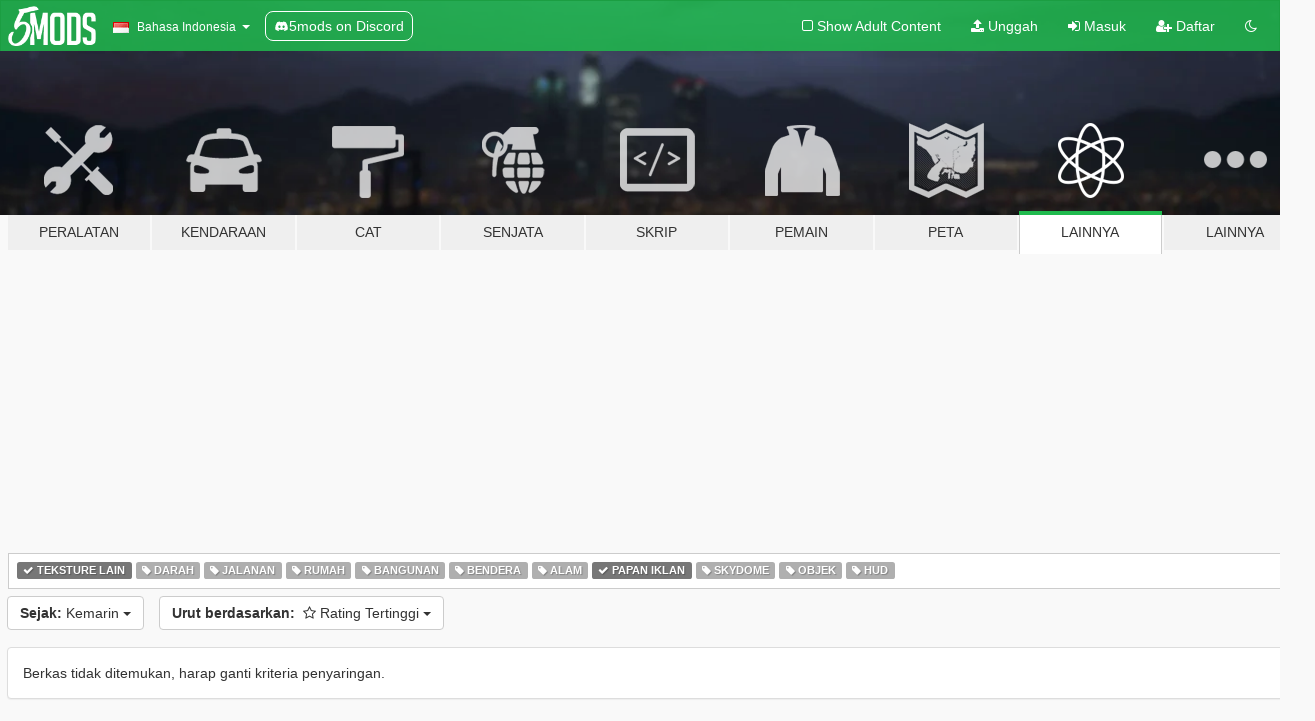

--- FILE ---
content_type: text/html; charset=utf-8
request_url: https://id.gta5-mods.com/misc/tags/misc-texture+billboard/highest-rated/day
body_size: 5504
content:

<!DOCTYPE html>
<html lang="id" dir="ltr">
<head>
	<title>
		Modifikasi  GTA 5 Lainnya - Teksture Lain - Papan Iklan - GTA5-Mods.com
	</title>

		<script
		  async
		  src="https://hb.vntsm.com/v4/live/vms/sites/gta5-mods.com/index.js"
        ></script>

        <script>
          self.__VM = self.__VM || [];
          self.__VM.push(function (admanager, scope) {
            scope.Config.buildPlacement((configBuilder) => {
              configBuilder.add("billboard");
              configBuilder.addDefaultOrUnique("mobile_mpu").setBreakPoint("mobile")
            }).display("top-ad");

            scope.Config.buildPlacement((configBuilder) => {
              configBuilder.add("leaderboard");
              configBuilder.addDefaultOrUnique("mobile_mpu").setBreakPoint("mobile")
            }).display("central-ad");

            scope.Config.buildPlacement((configBuilder) => {
              configBuilder.add("mpu");
              configBuilder.addDefaultOrUnique("mobile_mpu").setBreakPoint("mobile")
            }).display("side-ad");

            scope.Config.buildPlacement((configBuilder) => {
              configBuilder.add("leaderboard");
              configBuilder.addDefaultOrUnique("mpu").setBreakPoint({ mediaQuery: "max-width:1200px" })
            }).display("central-ad-2");

            scope.Config.buildPlacement((configBuilder) => {
              configBuilder.add("leaderboard");
              configBuilder.addDefaultOrUnique("mobile_mpu").setBreakPoint("mobile")
            }).display("bottom-ad");

            scope.Config.buildPlacement((configBuilder) => {
              configBuilder.add("desktop_takeover");
              configBuilder.addDefaultOrUnique("mobile_takeover").setBreakPoint("mobile")
            }).display("takeover-ad");

            scope.Config.get('mpu').display('download-ad-1');
          });
        </script>

	<meta charset="utf-8">
	<meta name="viewport" content="width=320, initial-scale=1.0, maximum-scale=1.0">
	<meta http-equiv="X-UA-Compatible" content="IE=edge">
	<meta name="msapplication-config" content="none">
	<meta name="theme-color" content="#20ba4e">
	<meta name="msapplication-navbutton-color" content="#20ba4e">
	<meta name="apple-mobile-web-app-capable" content="yes">
	<meta name="apple-mobile-web-app-status-bar-style" content="#20ba4e">
	<meta name="csrf-param" content="authenticity_token" />
<meta name="csrf-token" content="B0Q3JnhjVf8kuk5193LvzHjkuRxahYtfl2JkI7wWSHRJkREhkWp2Gv1bASqLDaQpT3yHqk94+IH8Ox9YZ8dKgQ==" />
	

	<link rel="shortcut icon" type="image/x-icon" href="https://images.gta5-mods.com/icons/favicon.png">
	<link rel="stylesheet" media="screen" href="/assets/application-7e510725ebc5c55e88a9fd87c027a2aa9e20126744fbac89762e0fd54819c399.css" />
	    <link rel="alternate" hreflang="id" href="https://id.gta5-mods.com/misc/tags/misc-texture+billboard/highest-rated/day">
    <link rel="alternate" hreflang="ms" href="https://ms.gta5-mods.com/misc/tags/misc-texture+billboard/highest-rated/day">
    <link rel="alternate" hreflang="bg" href="https://bg.gta5-mods.com/misc/tags/misc-texture+billboard/highest-rated/day">
    <link rel="alternate" hreflang="ca" href="https://ca.gta5-mods.com/misc/tags/misc-texture+billboard/highest-rated/day">
    <link rel="alternate" hreflang="cs" href="https://cs.gta5-mods.com/misc/tags/misc-texture+billboard/highest-rated/day">
    <link rel="alternate" hreflang="da" href="https://da.gta5-mods.com/misc/tags/misc-texture+billboard/highest-rated/day">
    <link rel="alternate" hreflang="de" href="https://de.gta5-mods.com/misc/tags/misc-texture+billboard/highest-rated/day">
    <link rel="alternate" hreflang="el" href="https://el.gta5-mods.com/misc/tags/misc-texture+billboard/highest-rated/day">
    <link rel="alternate" hreflang="en" href="https://www.gta5-mods.com/misc/tags/misc-texture+billboard/highest-rated/day">
    <link rel="alternate" hreflang="es" href="https://es.gta5-mods.com/misc/tags/misc-texture+billboard/highest-rated/day">
    <link rel="alternate" hreflang="fr" href="https://fr.gta5-mods.com/misc/tags/misc-texture+billboard/highest-rated/day">
    <link rel="alternate" hreflang="gl" href="https://gl.gta5-mods.com/misc/tags/misc-texture+billboard/highest-rated/day">
    <link rel="alternate" hreflang="ko" href="https://ko.gta5-mods.com/misc/tags/misc-texture+billboard/highest-rated/day">
    <link rel="alternate" hreflang="hi" href="https://hi.gta5-mods.com/misc/tags/misc-texture+billboard/highest-rated/day">
    <link rel="alternate" hreflang="it" href="https://it.gta5-mods.com/misc/tags/misc-texture+billboard/highest-rated/day">
    <link rel="alternate" hreflang="hu" href="https://hu.gta5-mods.com/misc/tags/misc-texture+billboard/highest-rated/day">
    <link rel="alternate" hreflang="mk" href="https://mk.gta5-mods.com/misc/tags/misc-texture+billboard/highest-rated/day">
    <link rel="alternate" hreflang="nl" href="https://nl.gta5-mods.com/misc/tags/misc-texture+billboard/highest-rated/day">
    <link rel="alternate" hreflang="nb" href="https://no.gta5-mods.com/misc/tags/misc-texture+billboard/highest-rated/day">
    <link rel="alternate" hreflang="pl" href="https://pl.gta5-mods.com/misc/tags/misc-texture+billboard/highest-rated/day">
    <link rel="alternate" hreflang="pt-BR" href="https://pt.gta5-mods.com/misc/tags/misc-texture+billboard/highest-rated/day">
    <link rel="alternate" hreflang="ro" href="https://ro.gta5-mods.com/misc/tags/misc-texture+billboard/highest-rated/day">
    <link rel="alternate" hreflang="ru" href="https://ru.gta5-mods.com/misc/tags/misc-texture+billboard/highest-rated/day">
    <link rel="alternate" hreflang="sl" href="https://sl.gta5-mods.com/misc/tags/misc-texture+billboard/highest-rated/day">
    <link rel="alternate" hreflang="fi" href="https://fi.gta5-mods.com/misc/tags/misc-texture+billboard/highest-rated/day">
    <link rel="alternate" hreflang="sv" href="https://sv.gta5-mods.com/misc/tags/misc-texture+billboard/highest-rated/day">
    <link rel="alternate" hreflang="vi" href="https://vi.gta5-mods.com/misc/tags/misc-texture+billboard/highest-rated/day">
    <link rel="alternate" hreflang="tr" href="https://tr.gta5-mods.com/misc/tags/misc-texture+billboard/highest-rated/day">
    <link rel="alternate" hreflang="uk" href="https://uk.gta5-mods.com/misc/tags/misc-texture+billboard/highest-rated/day">
    <link rel="alternate" hreflang="zh-CN" href="https://zh.gta5-mods.com/misc/tags/misc-texture+billboard/highest-rated/day">

  <script src="/javascripts/ads.js"></script>

		<!-- Nexus Google Tag Manager -->
		<script nonce="true">
//<![CDATA[
				window.dataLayer = window.dataLayer || [];

						window.dataLayer.push({
								login_status: 'Guest',
								user_id: undefined,
								gta5mods_id: undefined,
						});

//]]>
</script>
		<script nonce="true">
//<![CDATA[
				(function(w,d,s,l,i){w[l]=w[l]||[];w[l].push({'gtm.start':
				new Date().getTime(),event:'gtm.js'});var f=d.getElementsByTagName(s)[0],
				j=d.createElement(s),dl=l!='dataLayer'?'&l='+l:'';j.async=true;j.src=
				'https://www.googletagmanager.com/gtm.js?id='+i+dl;f.parentNode.insertBefore(j,f);
				})(window,document,'script','dataLayer','GTM-KCVF2WQ');

//]]>
</script>		<!-- End Nexus Google Tag Manager -->
</head>
<body class="category category-misc id">
	<!-- Google Tag Manager (noscript) -->
	<noscript><iframe src="https://www.googletagmanager.com/ns.html?id=GTM-KCVF2WQ"
										height="0" width="0" style="display:none;visibility:hidden"></iframe></noscript>
	<!-- End Google Tag Manager (noscript) -->

<div id="page-cover"></div>
<div id="page-loading">
	<span class="graphic"></span>
	<span class="message">Memuat...</span>
</div>

<div id="page-cover"></div>

<nav id="main-nav" class="navbar navbar-default">
  <div class="container">
    <div class="navbar-header">
      <a class="navbar-brand" href="/"></a>

      <ul class="nav navbar-nav">
        <li id="language-dropdown" class="dropdown">
          <a href="#language" class="dropdown-toggle" data-toggle="dropdown">
            <span class="famfamfam-flag-id icon"></span>&nbsp;
            <span class="language-name">Bahasa Indonesia</span>
            <span class="caret"></span>
          </a>

          <ul class="dropdown-menu dropdown-menu-with-footer">
                <li>
                  <a href="https://id.gta5-mods.com/misc/tags/misc-texture+billboard/highest-rated/day">
                    <span class="famfamfam-flag-id"></span>
                    <span class="language-name">Bahasa Indonesia</span>
                  </a>
                </li>
                <li>
                  <a href="https://ms.gta5-mods.com/misc/tags/misc-texture+billboard/highest-rated/day">
                    <span class="famfamfam-flag-my"></span>
                    <span class="language-name">Bahasa Melayu</span>
                  </a>
                </li>
                <li>
                  <a href="https://bg.gta5-mods.com/misc/tags/misc-texture+billboard/highest-rated/day">
                    <span class="famfamfam-flag-bg"></span>
                    <span class="language-name">Български</span>
                  </a>
                </li>
                <li>
                  <a href="https://ca.gta5-mods.com/misc/tags/misc-texture+billboard/highest-rated/day">
                    <span class="famfamfam-flag-catalonia"></span>
                    <span class="language-name">Català</span>
                  </a>
                </li>
                <li>
                  <a href="https://cs.gta5-mods.com/misc/tags/misc-texture+billboard/highest-rated/day">
                    <span class="famfamfam-flag-cz"></span>
                    <span class="language-name">Čeština</span>
                  </a>
                </li>
                <li>
                  <a href="https://da.gta5-mods.com/misc/tags/misc-texture+billboard/highest-rated/day">
                    <span class="famfamfam-flag-dk"></span>
                    <span class="language-name">Dansk</span>
                  </a>
                </li>
                <li>
                  <a href="https://de.gta5-mods.com/misc/tags/misc-texture+billboard/highest-rated/day">
                    <span class="famfamfam-flag-de"></span>
                    <span class="language-name">Deutsch</span>
                  </a>
                </li>
                <li>
                  <a href="https://el.gta5-mods.com/misc/tags/misc-texture+billboard/highest-rated/day">
                    <span class="famfamfam-flag-gr"></span>
                    <span class="language-name">Ελληνικά</span>
                  </a>
                </li>
                <li>
                  <a href="https://www.gta5-mods.com/misc/tags/misc-texture+billboard/highest-rated/day">
                    <span class="famfamfam-flag-gb"></span>
                    <span class="language-name">English</span>
                  </a>
                </li>
                <li>
                  <a href="https://es.gta5-mods.com/misc/tags/misc-texture+billboard/highest-rated/day">
                    <span class="famfamfam-flag-es"></span>
                    <span class="language-name">Español</span>
                  </a>
                </li>
                <li>
                  <a href="https://fr.gta5-mods.com/misc/tags/misc-texture+billboard/highest-rated/day">
                    <span class="famfamfam-flag-fr"></span>
                    <span class="language-name">Français</span>
                  </a>
                </li>
                <li>
                  <a href="https://gl.gta5-mods.com/misc/tags/misc-texture+billboard/highest-rated/day">
                    <span class="famfamfam-flag-es-gl"></span>
                    <span class="language-name">Galego</span>
                  </a>
                </li>
                <li>
                  <a href="https://ko.gta5-mods.com/misc/tags/misc-texture+billboard/highest-rated/day">
                    <span class="famfamfam-flag-kr"></span>
                    <span class="language-name">한국어</span>
                  </a>
                </li>
                <li>
                  <a href="https://hi.gta5-mods.com/misc/tags/misc-texture+billboard/highest-rated/day">
                    <span class="famfamfam-flag-in"></span>
                    <span class="language-name">हिन्दी</span>
                  </a>
                </li>
                <li>
                  <a href="https://it.gta5-mods.com/misc/tags/misc-texture+billboard/highest-rated/day">
                    <span class="famfamfam-flag-it"></span>
                    <span class="language-name">Italiano</span>
                  </a>
                </li>
                <li>
                  <a href="https://hu.gta5-mods.com/misc/tags/misc-texture+billboard/highest-rated/day">
                    <span class="famfamfam-flag-hu"></span>
                    <span class="language-name">Magyar</span>
                  </a>
                </li>
                <li>
                  <a href="https://mk.gta5-mods.com/misc/tags/misc-texture+billboard/highest-rated/day">
                    <span class="famfamfam-flag-mk"></span>
                    <span class="language-name">Македонски</span>
                  </a>
                </li>
                <li>
                  <a href="https://nl.gta5-mods.com/misc/tags/misc-texture+billboard/highest-rated/day">
                    <span class="famfamfam-flag-nl"></span>
                    <span class="language-name">Nederlands</span>
                  </a>
                </li>
                <li>
                  <a href="https://no.gta5-mods.com/misc/tags/misc-texture+billboard/highest-rated/day">
                    <span class="famfamfam-flag-no"></span>
                    <span class="language-name">Norsk</span>
                  </a>
                </li>
                <li>
                  <a href="https://pl.gta5-mods.com/misc/tags/misc-texture+billboard/highest-rated/day">
                    <span class="famfamfam-flag-pl"></span>
                    <span class="language-name">Polski</span>
                  </a>
                </li>
                <li>
                  <a href="https://pt.gta5-mods.com/misc/tags/misc-texture+billboard/highest-rated/day">
                    <span class="famfamfam-flag-br"></span>
                    <span class="language-name">Português do Brasil</span>
                  </a>
                </li>
                <li>
                  <a href="https://ro.gta5-mods.com/misc/tags/misc-texture+billboard/highest-rated/day">
                    <span class="famfamfam-flag-ro"></span>
                    <span class="language-name">Română</span>
                  </a>
                </li>
                <li>
                  <a href="https://ru.gta5-mods.com/misc/tags/misc-texture+billboard/highest-rated/day">
                    <span class="famfamfam-flag-ru"></span>
                    <span class="language-name">Русский</span>
                  </a>
                </li>
                <li>
                  <a href="https://sl.gta5-mods.com/misc/tags/misc-texture+billboard/highest-rated/day">
                    <span class="famfamfam-flag-si"></span>
                    <span class="language-name">Slovenščina</span>
                  </a>
                </li>
                <li>
                  <a href="https://fi.gta5-mods.com/misc/tags/misc-texture+billboard/highest-rated/day">
                    <span class="famfamfam-flag-fi"></span>
                    <span class="language-name">Suomi</span>
                  </a>
                </li>
                <li>
                  <a href="https://sv.gta5-mods.com/misc/tags/misc-texture+billboard/highest-rated/day">
                    <span class="famfamfam-flag-se"></span>
                    <span class="language-name">Svenska</span>
                  </a>
                </li>
                <li>
                  <a href="https://vi.gta5-mods.com/misc/tags/misc-texture+billboard/highest-rated/day">
                    <span class="famfamfam-flag-vn"></span>
                    <span class="language-name">Tiếng Việt</span>
                  </a>
                </li>
                <li>
                  <a href="https://tr.gta5-mods.com/misc/tags/misc-texture+billboard/highest-rated/day">
                    <span class="famfamfam-flag-tr"></span>
                    <span class="language-name">Türkçe</span>
                  </a>
                </li>
                <li>
                  <a href="https://uk.gta5-mods.com/misc/tags/misc-texture+billboard/highest-rated/day">
                    <span class="famfamfam-flag-ua"></span>
                    <span class="language-name">Українська</span>
                  </a>
                </li>
                <li>
                  <a href="https://zh.gta5-mods.com/misc/tags/misc-texture+billboard/highest-rated/day">
                    <span class="famfamfam-flag-cn"></span>
                    <span class="language-name">中文</span>
                  </a>
                </li>
          </ul>
        </li>
        <li class="discord-link">
          <a href="https://discord.gg/2PR7aMzD4U" target="_blank" rel="noreferrer">
            <img src="https://images.gta5-mods.com/site/discord-header.svg" height="15px" alt="">
            <span>5mods on Discord</span>
          </a>
        </li>
      </ul>
    </div>

    <ul class="nav navbar-nav navbar-right">
        <li>
          <a href="/adult_filter" title="Light mode">
              <span class="fa fa-square-o"></span>
            <span>Show Adult <span class="adult-filter__content-text">Content</span></span>
          </a>
        </li>
      <li class="hidden-xs">
        <a href="/upload">
          <span class="icon fa fa-upload"></span>
          Unggah
        </a>
      </li>

        <li>
          <a href="/login?r=/misc/tags/misc-texture+billboard/highest-rated/day">
            <span class="icon fa fa-sign-in"></span>
            <span class="login-text">Masuk</span>
          </a>
        </li>

        <li class="hidden-xs">
          <a href="/register?r=/misc/tags/misc-texture+billboard/highest-rated/day">
            <span class="icon fa fa-user-plus"></span>
            Daftar
          </a>
        </li>

        <li>
            <a href="/dark_mode" title="Dark mode">
              <span class="fa fa-moon-o"></span>
            </a>
        </li>

      <li id="search-dropdown">
        <a href="#search" class="dropdown-toggle" data-toggle="dropdown">
          <span class="fa fa-search"></span>
        </a>

        <div class="dropdown-menu">
          <div class="form-inline">
            <div class="form-group">
              <div class="input-group">
                <div class="input-group-addon"><span  class="fa fa-search"></span></div>
                <input type="text" class="form-control" placeholder="Cari modifikasi GTA 5...">
              </div>
            </div>
            <button type="submit" class="btn btn-primary">
              Cari
            </button>
          </div>
        </div>
      </li>
    </ul>
  </div>
</nav>

<div id="banner" class="misc">
  <div class="container hidden-xs">
    <div id="intro">
      <h1 class="styled">Selamat Datang di GTA5-Mods.com</h1>
      <p>Select one of the following categories to start browsing the latest GTA 5 PC mods:</p>
    </div>
  </div>

  <div class="container">
    <ul id="navigation" class="clearfix id">
        <li class="tools ">
          <a href="/tools">
            <span class="icon-category"></span>
            <span class="label-border"></span>
            <span class="label-category ">
              <span>Peralatan</span>
            </span>
          </a>
        </li>
        <li class="vehicles ">
          <a href="/vehicles">
            <span class="icon-category"></span>
            <span class="label-border"></span>
            <span class="label-category ">
              <span>Kendaraan</span>
            </span>
          </a>
        </li>
        <li class="paintjobs ">
          <a href="/paintjobs">
            <span class="icon-category"></span>
            <span class="label-border"></span>
            <span class="label-category ">
              <span>Cat</span>
            </span>
          </a>
        </li>
        <li class="weapons ">
          <a href="/weapons">
            <span class="icon-category"></span>
            <span class="label-border"></span>
            <span class="label-category ">
              <span>Senjata</span>
            </span>
          </a>
        </li>
        <li class="scripts ">
          <a href="/scripts">
            <span class="icon-category"></span>
            <span class="label-border"></span>
            <span class="label-category ">
              <span>Skrip</span>
            </span>
          </a>
        </li>
        <li class="player ">
          <a href="/player">
            <span class="icon-category"></span>
            <span class="label-border"></span>
            <span class="label-category ">
              <span>Pemain</span>
            </span>
          </a>
        </li>
        <li class="maps ">
          <a href="/maps">
            <span class="icon-category"></span>
            <span class="label-border"></span>
            <span class="label-category ">
              <span>Peta</span>
            </span>
          </a>
        </li>
        <li class="misc active">
          <a href="/misc">
            <span class="icon-category"></span>
            <span class="label-border"></span>
            <span class="label-category ">
              <span>Lainnya</span>
            </span>
          </a>
        </li>
      <li id="more-dropdown" class="more dropdown">
        <a href="#more" class="dropdown-toggle" data-toggle="dropdown">
          <span class="icon-category"></span>
          <span class="label-border"></span>
          <span class="label-category ">
            <span>Lainnya</span>
          </span>
        </a>

        <ul class="dropdown-menu pull-right">
          <li>
            <a href="http://www.gta5cheats.com" target="_blank">
              <span class="fa fa-external-link"></span>
              GTA 5 Cheats
            </a>
          </li>
        </ul>
      </li>
    </ul>
  </div>
</div>

<div id="content">
  
<div id="category" data-category-id="7" class="container">
    <div id="top-ad" class="ad-container"></div>

    <div id="tag-list">
          <div>
            <a href="/misc/highest-rated/day" class="active">
              <span class="label label-default">
                  <span class="fa fa-check"></span>
                Teksture Lain
              </span>
            </a>
          </div>
          <div>
            <a href="/misc/tags/misc-texture+blood/highest-rated/day" class="">
              <span class="label label-default">
                  <span class="fa fa-tag"></span>
                Darah
              </span>
            </a>
          </div>
          <div>
            <a href="/misc/tags/misc-texture+road/highest-rated/day" class="">
              <span class="label label-default">
                  <span class="fa fa-tag"></span>
                Jalanan
              </span>
            </a>
          </div>
          <div>
            <a href="/misc/tags/misc-texture+house/highest-rated/day" class="">
              <span class="label label-default">
                  <span class="fa fa-tag"></span>
                Rumah
              </span>
            </a>
          </div>
          <div>
            <a href="/misc/tags/misc-texture+building/highest-rated/day" class="">
              <span class="label label-default">
                  <span class="fa fa-tag"></span>
                Bangunan
              </span>
            </a>
          </div>
          <div>
            <a href="/misc/tags/misc-texture+flag/highest-rated/day" class="">
              <span class="label label-default">
                  <span class="fa fa-tag"></span>
                Bendera
              </span>
            </a>
          </div>
          <div>
            <a href="/misc/tags/misc-texture+nature/highest-rated/day" class="">
              <span class="label label-default">
                  <span class="fa fa-tag"></span>
                Alam
              </span>
            </a>
          </div>
          <div>
            <a href="/misc/tags/misc-texture/highest-rated/day" class="active">
              <span class="label label-default">
                  <span class="fa fa-check"></span>
                Papan Iklan
              </span>
            </a>
          </div>
          <div>
            <a href="/misc/tags/misc-texture+skydome/highest-rated/day" class="">
              <span class="label label-default">
                  <span class="fa fa-tag"></span>
                Skydome
              </span>
            </a>
          </div>
          <div>
            <a href="/misc/tags/misc-texture+prop/highest-rated/day" class="">
              <span class="label label-default">
                  <span class="fa fa-tag"></span>
                Objek
              </span>
            </a>
          </div>
          <div>
            <a href="/misc/tags/misc-texture+hud/highest-rated/day" class="">
              <span class="label label-default">
                  <span class="fa fa-tag"></span>
                HUD
              </span>
            </a>
          </div>
    </div>

  <div class="category-sort clearfix">

    <div class="dropdown">
      <button class="btn btn-default" data-toggle="dropdown">
        <strong>Sejak:</strong>
        Kemarin
        <span class="caret"></span>
      </button>
      <ul class="dropdown-menu">
            <li>
              <a href="/misc/tags/misc-texture+billboard/highest-rated/day">
                Kemarin
              </a>
            </li>
            <li>
              <a href="/misc/tags/misc-texture+billboard/highest-rated/week">
                Minggu Lalu
              </a>
            </li>
            <li>
              <a href="/misc/tags/misc-texture+billboard/highest-rated/month">
                Bulan Lalu
              </a>
            </li>
            <li>
              <a href="/misc/tags/misc-texture+billboard/highest-rated">
                Sepanjang Waktu
              </a>
            </li>
      </ul>
    </div>

    <div class="dropdown">
      <button class="btn btn-default" data-toggle="dropdown">
        <strong>Urut berdasarkan:</strong>&nbsp;

            <span class="fa fa-star-o"></span>
            Rating Tertinggi

        <span class="caret"></span>
      </button>
      <ul class="dropdown-menu">
        <li>
          <a href="/misc/tags/misc-texture+billboard/day">
            <span class="fa fa-clock-o"></span>&nbsp;
            Versi Terkini
          </a>
        </li>
        <li>
          <a href="/misc/tags/misc-texture+billboard/latest-uploads/day">
            <span class="fa fa-upload"></span>&nbsp;
            Unggahan Terkini
          </a>
        </li>
        <li>
          <a href="/misc/tags/misc-texture+billboard/most-liked/day">
            <span class="fa fa-thumbs-o-up"></span>&nbsp;
            Paling Banyak Disukai
          </a>
        </li>
        <li>
          <a href="/misc/tags/misc-texture+billboard/most-downloaded/day">
            <span class="fa fa-sort-amount-desc"></span>&nbsp;
            Paling Banyak diunduh
          </a>
        </li>
          <li>
            <a href="/misc/tags/misc-texture+billboard/highest-rated/day">
              <span class="fa fa-star-o"></span>&nbsp;
              Rating Tertinggi
            </a>
          </li>
      </ul>
    </div>
  </div>

  <div class="file-list">
        <div class="panel panel-default">
          <div class="panel-body">
            Berkas tidak ditemukan, harap ganti kriteria penyaringan.
          </div>
        </div>
  </div>
</div>

</div>
<div id="footer">
  <div class="container">

    <div class="row">

      <div class="col-sm-4 col-md-4">

        <a href="/users/Slim Trashman" class="staff">Designed in Alderney</a><br/>
        <a href="/users/rappo" class="staff">Made in Los Santos</a>

      </div>

      <div class="col-sm-8 col-md-8 hidden-xs">

        <div class="col-md-4 hidden-sm hidden-xs">
          <ul>
            <li>
              <a href="/tools">Peralatan untuk Memodifikasi GTA 5</a>
            </li>
            <li>
              <a href="/vehicles">Modifikasi Kendaraan GTA 5</a>
            </li>
            <li>
              <a href="/paintjobs">Modifikasi Cat Kendaraan GTA 5</a>
            </li>
            <li>
              <a href="/weapons">Modifikasi Senjata GTA 5</a>
            </li>
            <li>
              <a href="/scripts">Modifikasi Skrip GTA 5</a>
            </li>
            <li>
              <a href="/player">Modifikasi Pemain GTA 5</a>
            </li>
            <li>
              <a href="/maps">Modifikasi Peta GTA 5</a>
            </li>
            <li>
              <a href="/misc">Modifikasi  GTA 5 Lainnya</a>
            </li>
          </ul>
        </div>

        <div class="col-sm-4 col-md-4 hidden-xs">
          <ul>
            <li>
              <a href="/all">Berkas terbaru</a>
            </li>
            <li>
              <a href="/all/tags/featured">Berkas Pilihan</a>
            </li>
            <li>
              <a href="/all/most-liked">Berkas yang Paling Banyak Disukai</a>
            </li>
            <li>
              <a href="/all/most-downloaded">Berkas yang Paling Banyak Diunduh</a>
            </li>
            <li>
              <a href="/all/highest-rated">Berkas dengan Rating Tertinggi</a>
            </li>
            <li>
              <a href="/leaderboard">Papan Peringkat GTA5-Mods.com</a>
            </li>
          </ul>
        </div>

        <div class="col-sm-4 col-md-4">
          <ul>
            <li>
              <a href="/contact">
                Kontak
              </a>
            </li>
            <li>
              <a href="/privacy">
                Kebijakan Privasi
              </a>
            </li>
            <li>
              <a href="/terms">
                Peraturan Penggunaan
              </a>
            </li>
            <li>
              <a href="https://www.cognitoforms.com/NexusMods/_5ModsDMCAForm">
                DMCA
              </a>
            </li>
            <li>
              <a href="https://www.twitter.com/5mods" class="social" target="_blank" rel="noreferrer" title="@5mods di Twitter">
                <span class="fa fa-twitter-square"></span>
                @5mods di Twitter
              </a>
            </li>
            <li>
              <a href="https://www.facebook.com/5mods" class="social" target="_blank" rel="noreferrer" title="5mods di Facebook">
                <span class="fa fa-facebook-official"></span>
                5mods di Facebook
              </a>
            </li>
            <li>
              <a href="https://discord.gg/2PR7aMzD4U" class="social" target="_blank" rel="noreferrer" title="5mods on Discord">
                <img src="https://images.gta5-mods.com/site/discord-footer.svg#discord" height="15px" alt="">
                5mods on Discord
              </a>
            </li>
          </ul>
        </div>

      </div>

    </div>
  </div>
</div>

<script src="/assets/i18n-df0d92353b403d0e94d1a4f346ded6a37d72d69e9a14f2caa6d80e755877da17.js"></script>
<script src="/assets/translations-a23fafd59dbdbfa99c7d1d49b61f0ece1d1aff5b9b63d693ca14bfa61420d77c.js"></script>
<script type="text/javascript">
		I18n.defaultLocale = 'en';
		I18n.locale = 'id';
		I18n.fallbacks = true;

		var GTA5M = {User: {authenticated: false}};
</script>
<script src="/assets/application-d3801923323270dc3fae1f7909466e8a12eaf0dc3b846aa57c43fa1873fe9d56.js"></script>


<!-- Quantcast Tag -->
<script type="text/javascript">
		var _qevents = _qevents || [];
		(function () {
				var elem = document.createElement('script');
				elem.src = (document.location.protocol == "https:" ? "https://secure" : "http://edge") + ".quantserve.com/quant.js";
				elem.async = true;
				elem.type = "text/javascript";
				var scpt = document.getElementsByTagName('script')[0];
				scpt.parentNode.insertBefore(elem, scpt);
		})();
		_qevents.push({
				qacct: "p-bcgV-fdjlWlQo"
		});
</script>
<noscript>
	<div style="display:none;">
		<img src="//pixel.quantserve.com/pixel/p-bcgV-fdjlWlQo.gif" border="0" height="1" width="1" alt="Quantcast"/>
	</div>
</noscript>
<!-- End Quantcast tag -->

<!-- Ad Blocker Checks -->
<script type="application/javascript">
    (function () {
        console.log("ABD: ", window.AdvertStatus);
        if (window.AdvertStatus === undefined) {
            var container = document.createElement('div');
            container.classList.add('container');

            var div = document.createElement('div');
            div.classList.add('alert', 'alert-warning');
            div.innerText = "Ad-blockers can cause errors with the image upload service, please consider turning them off if you have issues.";
            container.appendChild(div);

            var upload = document.getElementById('upload');
            if (upload) {
                upload.insertBefore(container, upload.firstChild);
            }
        }
    })();
</script>


</body>
</html>
